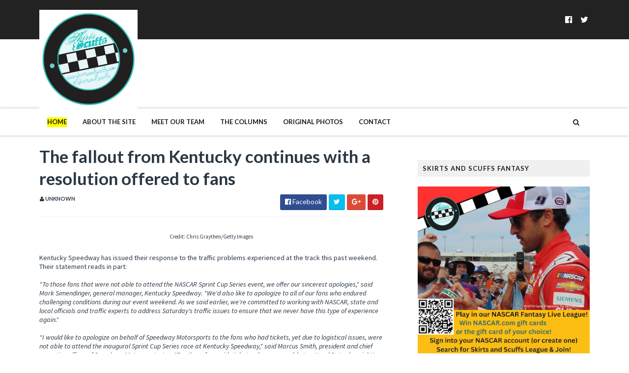

--- FILE ---
content_type: text/javascript; charset=UTF-8
request_url: http://www.skirtsandscuffs.com/feeds/posts/default/-/Kentucky%20Speedway?alt=json-in-script&max-results=3&callback=jQuery111009731068417635558_1768971372898&_=1768971372899
body_size: 21971
content:
// API callback
jQuery111009731068417635558_1768971372898({"version":"1.0","encoding":"UTF-8","feed":{"xmlns":"http://www.w3.org/2005/Atom","xmlns$openSearch":"http://a9.com/-/spec/opensearchrss/1.0/","xmlns$blogger":"http://schemas.google.com/blogger/2008","xmlns$georss":"http://www.georss.org/georss","xmlns$gd":"http://schemas.google.com/g/2005","xmlns$thr":"http://purl.org/syndication/thread/1.0","id":{"$t":"tag:blogger.com,1999:blog-3130712498537992168"},"updated":{"$t":"2026-01-09T10:49:23.736-05:00"},"category":[{"term":"Press Releases"},{"term":"Paula Thompson"},{"term":"Admin"},{"term":"Carol D'Agostino"},{"term":"Rebecca Kivak"},{"term":"Amanda Ebersole"},{"term":"NASCAR Fantasy Fusion"},{"term":"Kyle Busch"},{"term":"LJC"},{"term":"Fast Facts"},{"term":"TV Schedule"},{"term":"Travel Tips"},{"term":"Nationwide Series"},{"term":"Pole Report"},{"term":"Jimmie Johnson"},{"term":"Texas Motor Speedway"},{"term":"Kevin Harvick"},{"term":"Denny Hamlin"},{"term":"Beth Bence Reinke"},{"term":"Courtney Horn"},{"term":"Live Coverage"},{"term":"Brad Keselowski"},{"term":"NCWTS"},{"term":"NASCAR"},{"term":"Press Release"},{"term":"Pocono Raceway"},{"term":"Stacey Owens"},{"term":"2016 NASCAR season"},{"term":"Joey Logano"},{"term":"Tony Stewart"},{"term":"Charlotte  Motor Speedway"},{"term":"Daytona International Speedway"},{"term":"2017 NASCAR season"},{"term":"Dover International Speedway"},{"term":"Bristol Motor Speedway"},{"term":"Martinsville Speedway"},{"term":"Katy Lindamood"},{"term":"Talladega Superspeedway"},{"term":"Kansas Speedway"},{"term":"World of Outlaws"},{"term":"Sprint Cup"},{"term":"Richmond International Raceway"},{"term":"column"},{"term":"Camping World Truck Series"},{"term":"Right Sides Only"},{"term":"Matt Kenseth"},{"term":"Joe Gibbs Racing"},{"term":"Genevieve Cadorette"},{"term":"Martin Truex Jr."},{"term":"Michigan International Speedway"},{"term":"atlanta motor speedway"},{"term":"Kristen Schneider"},{"term":"New Hampshire Motor Speedway"},{"term":"Trackin' Trucks"},{"term":"Phoenix International Raceway"},{"term":"2015 NASCAR season"},{"term":"Jeff Gordon"},{"term":"five questions"},{"term":"Debbie Ross"},{"term":"Kyle Larson"},{"term":"Lacy Keyser"},{"term":"Dale Earnhardt Jr."},{"term":"2019 NASCAR season"},{"term":"roush fenway racing"},{"term":"Las Vegas Motor Speedway"},{"term":"Hendrick Motorsports"},{"term":"2018 NASCAR season"},{"term":"Faith on the Frontstretch"},{"term":"Kurt Busch"},{"term":"Carl Edwards"},{"term":"Daytona 500"},{"term":"Darlington Raceway"},{"term":"Chief 187"},{"term":"Why I Love Nascar"},{"term":"Dale Earnhardt Jr"},{"term":"Holly Machuga"},{"term":"Kasey Kahne"},{"term":"Summer Dreyer"},{"term":"Unique Hiram"},{"term":"Kentucky Speedway"},{"term":"News"},{"term":"Sprint Cars"},{"term":"Chase Elliott"},{"term":"Danica Patrick"},{"term":"NASCAR XFINITY Series"},{"term":"Lindi Bess"},{"term":"Ryan Newman"},{"term":"Caption this"},{"term":"Auto Club Speedway"},{"term":"5 Questions"},{"term":"Homestead Miami Speedway"},{"term":"Kristina LaFountain"},{"term":"Clint Bowyer"},{"term":"Richard Childress Racing"},{"term":"2020 NASCAR season"},{"term":"Austin Dillon"},{"term":"Stewart-Haas Racing"},{"term":"USAC"},{"term":"Watkins Glen International"},{"term":"Whitney Richards"},{"term":"Ryan Blaney"},{"term":"Iowa Speedway"},{"term":"NASCAR TV Schedule"},{"term":"The Chase"},{"term":"Rookie Stripe"},{"term":"2023 NASCAR Cup Series"},{"term":"Indianapolis Motor Speedway"},{"term":"Richmond Raceway"},{"term":"Caption This winner"},{"term":"Kyle Busch Motorsports"},{"term":"Recap"},{"term":"2022 NASCAR Cup Series"},{"term":"Logan Stewart"},{"term":"All-Star Race"},{"term":"2023 NASCAR Season"},{"term":"2024 NASCAR Season"},{"term":"NASCAR Camping World Truck Series"},{"term":"2021 NASCAR Cup Season"},{"term":"2024 NASCAR Cup Series"},{"term":"Mark Martin"},{"term":"Ro Cowan"},{"term":"Ricky Stenhouse Jr."},{"term":"Sonoma Raceway"},{"term":"race recap"},{"term":"NASCAR Hall of Fame"},{"term":"2022 NASCAR season"},{"term":"Michael Waltrip Racing"},{"term":"WIN series"},{"term":"2014 NASCAR"},{"term":"2025 NASCAR Season"},{"term":"Brian Vickers"},{"term":"IndyCar"},{"term":"Interviews"},{"term":"NASCAR Sprint Cup Series"},{"term":"Rosalie Thompson"},{"term":"Trevor Bayne"},{"term":"2021 NASCAR season"},{"term":"Coca-Cola 600"},{"term":"Chicagoland Speedway"},{"term":"Hendrick Garage"},{"term":"JR Motorsports"},{"term":"AJ Allmendinger"},{"term":"Erik Jones"},{"term":"NASCAR Craftsman Truck Series"},{"term":"NASCAR Sprint Cup"},{"term":"Team Penske"},{"term":"Daytona"},{"term":"MWR Weekly Wrap-Up"},{"term":"2015 Chase for the Sprint Cup"},{"term":"2025 NASCAR Cup Series"},{"term":"Donny Schatz"},{"term":"Gibbs Garage"},{"term":"Infineon Raceway"},{"term":"2011 NASCAR Chase"},{"term":"Greg Biffle"},{"term":"Lisa Reese"},{"term":"Nascar By the Numbers"},{"term":"Red Bull Racing"},{"term":"ASCS"},{"term":"Aric Almirola"},{"term":"F1"},{"term":"Kristin Weaver"},{"term":"Talladega"},{"term":"Elliott Sadler"},{"term":"In the Rearview Mirror"},{"term":"Chad Knaus"},{"term":"Jamie McMurray"},{"term":"GMS Racing"},{"term":"Jeff Burton"},{"term":"Matt Crafton"},{"term":"Penalties"},{"term":"XFINITY Series"},{"term":"Charlotte Bray"},{"term":"Chicagoland"},{"term":"Christopher Bell"},{"term":"Eldora Speedway"},{"term":"Opinion"},{"term":"Phoenix Raceway"},{"term":"Qualifying"},{"term":"Genesis Short"},{"term":"NASCAR Fantasy"},{"term":"Stephanie Stuart"},{"term":"David Ragan"},{"term":"In The Hunt"},{"term":"Joey Saldana"},{"term":"Juan Pablo Montoya"},{"term":"Justin Allgaier"},{"term":"Regan Smith"},{"term":"Tyler Reddick"},{"term":"chase"},{"term":"2013 Sprint Cup Season"},{"term":"Alex Bowman"},{"term":"Charlotte Motor Speedway"},{"term":"Johnny Sauter"},{"term":"NASCAR Next"},{"term":"Road America"},{"term":"ThorSport Racing"},{"term":"Turner Motorsports"},{"term":"William Byron"},{"term":"Darrell Wallace Jr."},{"term":"Nashville Superspeedway"},{"term":"Adam Stevens"},{"term":"Baby news"},{"term":"2016 Chase for the Sprint Cup"},{"term":"NASCAR Gander Outdoors Truck Series"},{"term":"NASCAR Gander RV \u0026 Outdoors Truck Series"},{"term":"Paul Menard"},{"term":"Under The Spotlight"},{"term":"2025 Craftsman Truck Series"},{"term":"Cole Pearn"},{"term":"Front Row Motorsports"},{"term":"John Hunter Nemechek"},{"term":"Monster Energy NASCAR Cup Series"},{"term":"NASCAR Nationwide Series"},{"term":"Richard Petty Motorsports"},{"term":"Steve Kinser"},{"term":"through the lens"},{"term":"2014 Chase for the Sprint Cup"},{"term":"RCR"},{"term":"Red Bull Rundown"},{"term":"Ross Chastain"},{"term":"Ty Dillon"},{"term":"2019 NASCAR playoffs"},{"term":"Dale Earnhardt Sr"},{"term":"Holly Strain"},{"term":"NASCAR In Heels"},{"term":"Penske Racing"},{"term":"Rodney Childers"},{"term":"Ron Hornaday"},{"term":"Speak Your Mind"},{"term":"Stewart Haas Racing"},{"term":"drivers to watch"},{"term":"2012 Chase"},{"term":"Amanda Vincent"},{"term":"Daniel Suarez"},{"term":"Furniture Row Racing"},{"term":"Michael McDowell"},{"term":"Nelson Piquet Jr."},{"term":"Sam Hornish Jr."},{"term":"2013 Chase"},{"term":"2014"},{"term":"Canadian Tire Motorsport Park"},{"term":"Chasing the Championship 2013"},{"term":"Jennifer Jo Cobb"},{"term":"Twitter"},{"term":"fantasy NASCAR"},{"term":"2023 NASCAR XFINITY Series"},{"term":"A.J. Allmendinger"},{"term":"Mid-Ohio Sports Car Course"},{"term":"Motter Motorsports"},{"term":"2022 NASCAR XFINITY Series"},{"term":"AMSOIL SPRINTS"},{"term":"Amy Branch"},{"term":"Budweiser Shootout"},{"term":"Candice Smith"},{"term":"Checkered Past"},{"term":"Gateway Motorsports Park"},{"term":"Motor Mouth"},{"term":"penske"},{"term":"2018 Live Coverage"},{"term":"2025 NASCAR XFINITY Series"},{"term":"Brickyard 400"},{"term":"Coke Zero 400"},{"term":"David Gravel"},{"term":"Jack Roush"},{"term":"James Buescher"},{"term":"Johanna Long"},{"term":"Marcos Ambrose"},{"term":"NASCAR Playoffs"},{"term":"Rick Hendrick"},{"term":"Skirts and Scuffs"},{"term":"Suspension"},{"term":"Travis Pastrana"},{"term":"World of Outlaws Sprint Cars"},{"term":"laweez"},{"term":"2011"},{"term":"2018 Playoffs"},{"term":"Auto Club 400"},{"term":"Bubba Wallace"},{"term":"Circuit of the Americas"},{"term":"Darrell Waltrip"},{"term":"Daryn Pittman"},{"term":"IZOD IndyCar"},{"term":"Lisa Nellis"},{"term":"Scoring"},{"term":"Tommy Baldwin Racing"},{"term":"photos"},{"term":"rain delay"},{"term":"2023 NASCAR Playoffs"},{"term":"AAA Texas 500"},{"term":"Amanda Bradeen"},{"term":"Bryan Clauson"},{"term":"Dale Earnhardt"},{"term":"Deuces wild"},{"term":"Las Vegas"},{"term":"Monster Mile"},{"term":"Paul Wolfe"},{"term":"Phoenix"},{"term":"RAB Racing"},{"term":"Roush Fenway Rewind"},{"term":"Smoke Signals"},{"term":"Stacie Ball"},{"term":"Talkin' Trucks"},{"term":"2024 XFINITY Series"},{"term":"Brett Moffitt"},{"term":"Chase Briscoe"},{"term":"Dash 4 Cash"},{"term":"Drive for Diversity"},{"term":"ISM Raceway"},{"term":"Janine Cloud"},{"term":"Jessica Tow"},{"term":"KHI"},{"term":"Most Popular Driver"},{"term":"Sammy Swindell"},{"term":"Sherry Pollex"},{"term":"Steve LeTarte"},{"term":"Todd Bodine"},{"term":"2019 live race coverage"},{"term":"2022 NASCAR Cup Series Playoffs"},{"term":"Austin Cindric"},{"term":"Champion's Week"},{"term":"Chris Buescher"},{"term":"Cole Custer"},{"term":"Driver Profiles"},{"term":"Jeb Burton"},{"term":"Jen Preston"},{"term":"Kenny Wallace"},{"term":"Michael Waltrip"},{"term":"Red Horse Racing"},{"term":"Richmond"},{"term":"Ryan Truex"},{"term":"The Dirt Track in Las Vegas"},{"term":"Tony Stewart Racing"},{"term":"Wood Brothers Racing"},{"term":"World Wide Technology Raceway at Gateway"},{"term":"2012 championship predictions"},{"term":"Genette Wood"},{"term":"Greg Ives"},{"term":"Indy 500"},{"term":"Jason Ratcliff"},{"term":"Kraig Kinser"},{"term":"Michael Annett"},{"term":"NASCAR Cup Series"},{"term":"Preview"},{"term":"Race Fan's Book Shelf"},{"term":"Richard Childress"},{"term":"Stephanie Stuart-Landrey"},{"term":"Testing"},{"term":"Tim Kaeding"},{"term":"Todd Gordon"},{"term":"Toyota"},{"term":"UNOH Dirtcar Nationals"},{"term":"arca"},{"term":"2021 Camping World Truck Series"},{"term":"2021 NASCAR Cup Playoffs"},{"term":"2021 Xfinity Series"},{"term":"2024 NASCAR Craftsman Truck Series"},{"term":"5 Things"},{"term":"Back Seat Driver"},{"term":"Ben Rhodes"},{"term":"Bobby Labonte"},{"term":"Cathy Brown"},{"term":"Cool Down Laps"},{"term":"Dan Wheldon"},{"term":"Fontana"},{"term":"Guest Post"},{"term":"Kaulig Racing"},{"term":"Martin Truex Jr"},{"term":"Matt DiBenedetto"},{"term":"Noah Gragson"},{"term":"Parker Kligerman"},{"term":"Perris Auto Speedway"},{"term":"Press Release."},{"term":"Rockingham Speedway"},{"term":"Roger Penske"},{"term":"Rookie of the Year"},{"term":"Steve Byrnes"},{"term":"Sylvania 300"},{"term":"Verizon IndyCar Series"},{"term":"Volusia Speedway"},{"term":"travel ideas"},{"term":"2014 Chase"},{"term":"2014 NASCAR Hall of Fame"},{"term":"2022 live coverage"},{"term":"2024 Live Coverage"},{"term":"2024 NASCAR Cup Playoffs"},{"term":"Aaron's 499"},{"term":"Alan Kulwicki"},{"term":"All-Star Week"},{"term":"Austin Hill"},{"term":"Bojangles Southern 500"},{"term":"Brian France"},{"term":"Brian Scott"},{"term":"Casey Mears"},{"term":"Caution Clock Chaos"},{"term":"Chip Ganassi Racing"},{"term":"Craig Dollansky"},{"term":"Daniel Hemric"},{"term":"Dave Blaney"},{"term":"Duck Commander 500"},{"term":"ESPN"},{"term":"Ford"},{"term":"Grant Enfinger"},{"term":"Hattori Racing"},{"term":"JGR"},{"term":"Jennifer Eblin"},{"term":"Joe Gibbs"},{"term":"Josh Berry"},{"term":"Rick Ware Racing"},{"term":"Stewart Friesen"},{"term":"Stewart-Haas"},{"term":"Trackhouse Racing"},{"term":"Tracy Hines"},{"term":"bios"},{"term":"2011 Predictions"},{"term":"2020 NASCAR Cup Series Playoffs"},{"term":"2023 live coverage"},{"term":"2025 NASCAR Playoffs"},{"term":"Alli Owens"},{"term":"Bill Elliott"},{"term":"Blake Koch"},{"term":"Brianne Clemons"},{"term":"Corey Heim"},{"term":"Davey Allison"},{"term":"Ford Racing"},{"term":"Gateway International Raceway"},{"term":"Jac Haudenschild"},{"term":"Jason Leffler"},{"term":"Kiara Boal"},{"term":"Kyle Petty"},{"term":"Landon Cassill"},{"term":"Miguel Paludo"},{"term":"Miss Sprint Cup"},{"term":"Motor Racing Outreach"},{"term":"Prelude to the Dream"},{"term":"Road Course"},{"term":"Roush Rewind"},{"term":"Ryan Preece"},{"term":"Scott Speed"},{"term":"Spire Motorsports"},{"term":"Sprint All-Star Race"},{"term":"Thunderbowl Raceway"},{"term":"Timothy Peters"},{"term":"Tucson International Raceway"},{"term":"Wendell Scott"},{"term":"Women in NASCAR"},{"term":"john wes townley"},{"term":"wendy venturini"},{"term":"2014 Coca Cola 600"},{"term":"23XI Racing"},{"term":"Amber Klima"},{"term":"Beyond the Byline"},{"term":"Chandler Smith"},{"term":"Coca Cola 600"},{"term":"Cole Whitt"},{"term":"Contest"},{"term":"Dover Spring 2014"},{"term":"Fines"},{"term":"Hall of Fame"},{"term":"Janelle Jalbert"},{"term":"Joe Gibbs Review"},{"term":"Jr Motorsports is Fired Up"},{"term":"Love Story"},{"term":"Media Tour"},{"term":"National Midgets"},{"term":"Paul McMahan"},{"term":"Phoenix Racing"},{"term":"RPM"},{"term":"Race Results"},{"term":"Race to the Chase"},{"term":"Richard Petty"},{"term":"Salina Highbanks"},{"term":"Shane  van Gisbergen"},{"term":"Stockton 99 Dirt Track"},{"term":"Teardown Tuesday"},{"term":"Tricon Garage"},{"term":"Ty Majeski"},{"term":"pit crews"},{"term":"2012"},{"term":"2013"},{"term":"2016 NASCAR Hall of Fame"},{"term":"Antioch Speedway"},{"term":"Appeals"},{"term":"Brad Sweet"},{"term":"Breaking News"},{"term":"Brendan Gaughan"},{"term":"Chevrolet"},{"term":"Circuit Gilles Villeneuve"},{"term":"Dario Franchitti"},{"term":"David Reutimann"},{"term":"David Stremme"},{"term":"Daytona testing"},{"term":"Earnhardt Ganassi Racing"},{"term":"Fan Spotlight"},{"term":"Fan Vote"},{"term":"Front Row Report"},{"term":"Geico 500"},{"term":"Goodyear"},{"term":"JTG Daugherty"},{"term":"Josh Wise"},{"term":"Justin Haley"},{"term":"Kevin Ward Jr."},{"term":"Kings Speedway"},{"term":"Kokomo Grand Prix"},{"term":"Lewis Hamilton"},{"term":"MWR"},{"term":"Merced Speedway"},{"term":"Monster Energy NASCAR Cup Series Playoffs"},{"term":"NASCAR ON FOX"},{"term":"Niece Motorsports"},{"term":"Paducah International Raceway"},{"term":"Preseason Thunder"},{"term":"Samantha Busch"},{"term":"Sheldon Creed"},{"term":"Silly Season"},{"term":"Sprint Media Tour"},{"term":"Stewart-Haas Racing Review"},{"term":"Teleconference"},{"term":"The Sprint Unlimited at Daytona"},{"term":"This Week in NASCAR"},{"term":"Tony Stewart."},{"term":"Ty Gibbs"},{"term":"Victory Junction Gang Camp"},{"term":"Will Power"},{"term":"Zane Smith"},{"term":"giveaway"},{"term":"lucas oil raceway"},{"term":"repave"},{"term":"rules package"},{"term":"2015 NASCAR Hall of Fame"},{"term":"2016 Chase"},{"term":"2017 Live Coverage"},{"term":"2017 NASCAR Hall of Fame"},{"term":"2018 NASCAR Hall of Fame"},{"term":"Alex Tagliani"},{"term":"Auto Club 500"},{"term":"Better Half Dash"},{"term":"Bill Rose"},{"term":"Cale Yarborough"},{"term":"Calistoga Speedway"},{"term":"Chad Kemenah"},{"term":"Charlotte"},{"term":"Chevy Racing"},{"term":"Chicago Street Race"},{"term":"El Paso Speedway Park"},{"term":"Eliminator Round"},{"term":"Greg Zipadelli"},{"term":"J.J. Yeley"},{"term":"Jeffrey Earnhardt"},{"term":"Joey Coulter"},{"term":"Justin Lofton"},{"term":"Justin Marks"},{"term":"Lionel NASCAR Collectables"},{"term":"Logan Kureczka"},{"term":"Martinsville hot dog"},{"term":"Michael Jordan"},{"term":"Mini Gold Cup"},{"term":"NMPA"},{"term":"O'Reilly Auto Parts 500"},{"term":"Pennsylvania 400"},{"term":"Pocono Mountains 125"},{"term":"Reed Sorenson"},{"term":"Rusty Wallace"},{"term":"Sprint Car Hall of Fame"},{"term":"TV appearance"},{"term":"Todd Gilliland"},{"term":"Tracy Hines Racing"},{"term":"Travis Kvapil"},{"term":"Turner Scott Motorsports"},{"term":"U.S. Grand Prix"},{"term":"pit crew"},{"term":"pit road"},{"term":"2014 Championship Picks"},{"term":"2015"},{"term":"2019 Xfinity Series"},{"term":"2022 Camping World Truck Series Playoffs"},{"term":"2024 NASCAR Playoffs"},{"term":"2024 NASCAR XFINITY Series"},{"term":"ARCA Racing Series"},{"term":"Bank of America 500"},{"term":"Bristol dirt race"},{"term":"Bubba Raceway Park"},{"term":"Budweiser Duels"},{"term":"Carlie Nichols"},{"term":"Carson Hocevar"},{"term":"Chad Johnston"},{"term":"Championship 4"},{"term":"Chase for the Sprint Cup"},{"term":"Cocopah Speedway"},{"term":"Contender Round"},{"term":"Coors Light Pole"},{"term":"Copper on Dirt"},{"term":"Corey LaJoie"},{"term":"Darian Grubb"},{"term":"David Pearson"},{"term":"Double Duty"},{"term":"Duck Dynasty"},{"term":"Eastern Ignite Midgets"},{"term":"Five Question"},{"term":"Folds of Honor Quik Trip 500"},{"term":"Gina Kelshaw"},{"term":"Hailie Deegan"},{"term":"Halmar Friesen Racing"},{"term":"Helio Castroneves"},{"term":"Hollywood Casino 400"},{"term":"Homestead"},{"term":"Humor"},{"term":"JD Gibbs"},{"term":"James Hinchcliffe"},{"term":"Joe Denette Motorsports"},{"term":"Justin Wilson"},{"term":"Kevin Swindell"},{"term":"Knoxville Raceway"},{"term":"Lucas Oil Indianapolis Raceway Park"},{"term":"Max Papis"},{"term":"Midgets"},{"term":"Mike Wheeler"},{"term":"Montreal"},{"term":"Nemco Motorsports"},{"term":"New Smyrna"},{"term":"Nick Terry"},{"term":"O'Reilly Auto Parts 300"},{"term":"Patti Rodisch"},{"term":"Pitbull"},{"term":"Points"},{"term":"Quaker State 400"},{"term":"Retirement"},{"term":"Rev Racing"},{"term":"Richie Evans"},{"term":"Roval"},{"term":"Rusty Wallace Racing"},{"term":"STP 400"},{"term":"Sebastian Vettel"},{"term":"Silly Season Report"},{"term":"Silver Dollar Speedway"},{"term":"Sonoma"},{"term":"Southern 500"},{"term":"Southwest Sprint Car Series"},{"term":"Sponsorship"},{"term":"Steve Wallace"},{"term":"Swan Racing"},{"term":"Tony Gibson"},{"term":"Toyota\/Save Mart 350"},{"term":"United States Grand Prix"},{"term":"Western Midgets"},{"term":"White House"},{"term":"cota"},{"term":"pit stop"},{"term":"playoffs"},{"term":"road courses"},{"term":"safety"},{"term":"update"},{"term":"2012 Sprint Cup Champion"},{"term":"2014 Indianapolis 500"},{"term":"2014 schedules"},{"term":"2021 Live Coverage"},{"term":"Amanda Speed"},{"term":"Andy Lally"},{"term":"Bill France Jr."},{"term":"Brian Brown"},{"term":"Bruton Smith"},{"term":"Bryson's F.U.E.L"},{"term":"CRA Sprint Cars"},{"term":"Charity Event"},{"term":"Chase to the Cup"},{"term":"Chili Bowl Nationals"},{"term":"Chris Buesher"},{"term":"Chris Gabehart"},{"term":"Cody Darrah"},{"term":"Coke Zero Sugar 400"},{"term":"Dakoda Armstrong"},{"term":"Dale Jarrett"},{"term":"Danica's Dozen"},{"term":"Danny Lasoski"},{"term":"Dave Rogers"},{"term":"DeLana Harvick"},{"term":"Denny Hamlin Foundation"},{"term":"Dirt track racing"},{"term":"Eddie Gossage"},{"term":"Eddie Gossage Jr"},{"term":"Espys"},{"term":"Fireball Roberts"},{"term":"Food City 500"},{"term":"Gen-6 car"},{"term":"Germain Racing"},{"term":"Go Green Racing"},{"term":"Grand Am Rolex Series"},{"term":"Harrison Burton"},{"term":"Indy Shorts"},{"term":"Infineon Raceway interview"},{"term":"Irwin Tools Night Race"},{"term":"Japanese Grand Prix"},{"term":"Jason Johnson"},{"term":"Jason White"},{"term":"Jenny Sigelko"},{"term":"Kaitlyn Kochanski"},{"term":"Katelyn Kinnett"},{"term":"Kerry Madsen"},{"term":"Kevin Conway"},{"term":"Kim Coon"},{"term":"Kimi Raikkonen"},{"term":"Lauren Shaw"},{"term":"Levi Jones"},{"term":"Low Downforce"},{"term":"MRN"},{"term":"Martinsville"},{"term":"Media"},{"term":"Media Day"},{"term":"Melissa Bleier"},{"term":"Memorial Day"},{"term":"Midwest Ignites Midgets"},{"term":"Mike Bugarewicz"},{"term":"Mike Wallace"},{"term":"Military"},{"term":"Milwaukee Mile"},{"term":"Mudsummer Classic"},{"term":"NASCAR Unites"},{"term":"NRA 500"},{"term":"National Dirt Midget"},{"term":"North Wilkesboro Speedway"},{"term":"ORP"},{"term":"Patricia Driscoll"},{"term":"Pit Crew Challenge"},{"term":"Powri Midgets"},{"term":"ROTY"},{"term":"Ricky Carmichael"},{"term":"Rico Abreu"},{"term":"Robby Gordon"},{"term":"Robin Pemberton"},{"term":"Ryan Hunter-Reay"},{"term":"Ryan Reed"},{"term":"SPEED"},{"term":"STP 500"},{"term":"Shane Stewart"},{"term":"SoCal Showdown"},{"term":"Speedway Childrens Charities"},{"term":"Speedweeks"},{"term":"Spencer Gallagher"},{"term":"Sprint Unlimited"},{"term":"Starting Lineup"},{"term":"The Great American Race"},{"term":"Tim Andrews"},{"term":"Timmy Hill"},{"term":"Tri-State Speedway"},{"term":"Tulare"},{"term":"Watkins Glen"},{"term":"probation"},{"term":"18th Annual Women's Charity Golf Tournament"},{"term":"2013 Camping World Truck Series Schedule"},{"term":"2013 championship predictions"},{"term":"2018 Xfinity Series Championship"},{"term":"2021 NASCAR XFinity Series"},{"term":"2025 Cup Series Playoffs"},{"term":"2025 Live Coverage"},{"term":"AAA 400"},{"term":"Ace Speedway"},{"term":"Advocare 500"},{"term":"Alan Gustafson"},{"term":"Amber Arnold"},{"term":"Andretti Autosport"},{"term":"Around the Circuit"},{"term":"BK Racing"},{"term":"Ben Kennedy"},{"term":"Big Bill France"},{"term":"Billy Ballew Motorsports"},{"term":"Bobby Allison"},{"term":"Bobby East"},{"term":"Book Review"},{"term":"Boris Said"},{"term":"Brad Keselowski Racing"},{"term":"Brazilian Grand Prix"},{"term":"Brennan Poole"},{"term":"Brickyard"},{"term":"COVID-19"},{"term":"Caitlin Shaw"},{"term":"Canandaigua Motorsports Park"},{"term":"Chase Coverage"},{"term":"Chevrolet Silverado 250"},{"term":"Chief 187™"},{"term":"Chip Ganassi"},{"term":"Chip Ganassi Racing with Felix Sabates"},{"term":"Cliff Daniels"},{"term":"Cook Out 400"},{"term":"Crown Royal"},{"term":"DGR-Crosley Racing"},{"term":"Daily Debris"},{"term":"Dale Inman"},{"term":"Dale Jr."},{"term":"Darlington"},{"term":"Daytona Road-Course"},{"term":"Dover Motor Speedway"},{"term":"Dr. Jerry Punch"},{"term":"Dr. Joseph Mattioli"},{"term":"Easter"},{"term":"Entertainment"},{"term":"Father's Day"},{"term":"Federated Auto Parts 400"},{"term":"Fred Rahmer"},{"term":"Glen Wood"},{"term":"GoBowling.com 400"},{"term":"Graham Rahal"},{"term":"Gray Gaulding"},{"term":"Gulf South Region"},{"term":"In a Man's World"},{"term":"Indian Grand Prix"},{"term":"Indianapolis Motor Speedway Road Course"},{"term":"Indoor Midgets"},{"term":"Inside  NASCAR"},{"term":"Irish Hills"},{"term":"JRM"},{"term":"Jack Dover"},{"term":"Jack Ingram"},{"term":"Jason Sides"},{"term":"Jeremy Bullins"},{"term":"Jeremy Clements"},{"term":"Jeremy Mayfield"},{"term":"Jordan Anderson Racing"},{"term":"K\u0026N Pro Series East"},{"term":"Karel Zubris"},{"term":"Kaz Grala"},{"term":"Keelan Harvick"},{"term":"Ken Schrader"},{"term":"Ken Squier"},{"term":"Kevin Ward Jr"},{"term":"Krissie Newman"},{"term":"Larry McReynolds"},{"term":"Lawrenceburg Speedway"},{"term":"Layne Riggs"},{"term":"Legend of Hallowdega"},{"term":"Leilani Munter"},{"term":"Magic Mile"},{"term":"Matt Tifft"},{"term":"Maurice Petty"},{"term":"Michelle Hauser"},{"term":"Mike Helton"},{"term":"Milka Duno"},{"term":"Molly Horn"},{"term":"NAPA"},{"term":"NASCAR Camping World Truck Series 2016"},{"term":"NASCAR Day"},{"term":"NASCAR Fantasy Live"},{"term":"NASCAR Foundation"},{"term":"NASCAR Sprint Cup Awards"},{"term":"NASCAR history"},{"term":"National Sprint Car Hall of Fame"},{"term":"North Carolina Education Lottery 200"},{"term":"O'Reilly Auto Parts Challenge"},{"term":"PRN"},{"term":"Patrick Carpentier"},{"term":"Paulie Harraka"},{"term":"Pocono"},{"term":"President Barack Obama"},{"term":"Quicken Loans 400"},{"term":"RFK Racing"},{"term":"Ray Evernham"},{"term":"Restrictor Plate Racing"},{"term":"Ricky Rudd"},{"term":"Riding Shotgun"},{"term":"SAFER barrier"},{"term":"SHR Review"},{"term":"Sam Bass"},{"term":"Sam Hafertepe Jr"},{"term":"Sam's Town 300"},{"term":"Sammy Swindell."},{"term":"Samsung Mobile 500"},{"term":"Shane Hmiel"},{"term":"Shawna Robinson"},{"term":"Silver Crown"},{"term":"Sprint Cup Series"},{"term":"Squier-Hall Award"},{"term":"Staff"},{"term":"Terry Labonte"},{"term":"The Brickyard 400"},{"term":"Tim Flock"},{"term":"Tommy Baldwin Jr."},{"term":"Tribute"},{"term":"VLog"},{"term":"Western Dirt Midgets"},{"term":"Western Ignite Midget Series"},{"term":"WinStar World Casino 350"},{"term":"WinStar World Casino 400"},{"term":"Winter Dirt Games IV"},{"term":"YellaWood 500"},{"term":"crew chief"},{"term":"drug policy"},{"term":"letter from the editor"},{"term":"rule violations"},{"term":"teamwork"},{"term":"the Brickyard"},{"term":"tires"},{"term":"wreck"},{"term":"#diecastduckhunt"},{"term":"1000Bulbs.com 500"},{"term":"2012 NASCAR"},{"term":"2013 Sprint Cup Schedule"},{"term":"2014 Nationwide Series Champion"},{"term":"2015 championship picks"},{"term":"2016 Sprint Cup champion"},{"term":"2017 Playoffs"},{"term":"2019 Xfinity Series Playoffs"},{"term":"2021 NASCAR Hall of Fame"},{"term":"2023"},{"term":"23Xl Racing"},{"term":"24 car"},{"term":"2nd Chance Motorsports"},{"term":"5 Hour Energy 500"},{"term":"5-Hour ENERGY"},{"term":"AAA500"},{"term":"AAATexas500"},{"term":"AMP Energy"},{"term":"Abu Dhabi"},{"term":"Accessible Racing"},{"term":"Adam Petty"},{"term":"Air Titan"},{"term":"Alon Day"},{"term":"Arizona Speedway"},{"term":"Ashley Allgaier"},{"term":"Axalta"},{"term":"Bass Pro Shops"},{"term":"Benny Gordon"},{"term":"Benny Parsons"},{"term":"Big Hoss"},{"term":"Brad Keslowski"},{"term":"Brandon Igdalsky"},{"term":"Brandon Jones"},{"term":"Buck Baker"},{"term":"Buddy Baker"},{"term":"Budweiser Speedweeks"},{"term":"Cale Gale"},{"term":"Chad Boat"},{"term":"Challenger Round"},{"term":"Charlie Dean Leffler"},{"term":"Chico"},{"term":"Christian Eckes"},{"term":"Contender 12"},{"term":"Cotton Owens"},{"term":"Dave Darland"},{"term":"Dave Moody"},{"term":"David Gilliland"},{"term":"Devil's Bowl Speedway"},{"term":"Dirt Racing News"},{"term":"Drew Blickensderfer"},{"term":"Drive for the Cover"},{"term":"Driver of the Year"},{"term":"Dylan Kwasniewski"},{"term":"Eagle Motorsports Rock 'N Roll 50 Press Release"},{"term":"Ed Carpenter"},{"term":"Ed Carpenter Racing"},{"term":"Elko Speedway"},{"term":"Eric McClure"},{"term":"Facebook"},{"term":"Farmers Insurance"},{"term":"FedEx 400"},{"term":"Ford Ecoboost 400"},{"term":"Ford Performance"},{"term":"Fox Sports"},{"term":"Fr8 208"},{"term":"Gatorade Duels"},{"term":"German Quiroga"},{"term":"Global RallyCross"},{"term":"Go Bowling 400"},{"term":"Grand Prix of Houston"},{"term":"Great Clips"},{"term":"Greg Hodnett"},{"term":"History"},{"term":"Home Depot"},{"term":"Hot Laps"},{"term":"I-69 Speedway"},{"term":"I-80 Speedway"},{"term":"InLine Promotions"},{"term":"Indianapolis 500"},{"term":"Indira Newell"},{"term":"Injuries"},{"term":"Intro songs"},{"term":"Italian Grand Prix"},{"term":"JJ Yeley"},{"term":"JJCR"},{"term":"Jacquelyn Butler"},{"term":"Jade Gurss"},{"term":"Jail and Bail"},{"term":"Janet Guthrie"},{"term":"Jay Pennell"},{"term":"Jenson Button"},{"term":"Jim Hunter"},{"term":"Joe Nemechek"},{"term":"Joe Weatherly"},{"term":"Joey Gase"},{"term":"Joey Loagno"},{"term":"John King"},{"term":"Joie Chitwood"},{"term":"Jordan Anderson"},{"term":"Jordan Fish"},{"term":"Josef Newgarden"},{"term":"Journalism"},{"term":"Justin Alexander"},{"term":"Kaitlyn Vincie"},{"term":"Kansas"},{"term":"Kelly Bires"},{"term":"Kerry Earnhardt"},{"term":"Kevin Gobrecht Rookie of the Year."},{"term":"Kobalt 400"},{"term":"Kyle Busch Foundation"},{"term":"Kyle Larson."},{"term":"Lindy Hornday"},{"term":"Lionel"},{"term":"Lionel Racing"},{"term":"Los Angeles Coliseum"},{"term":"Lucas Wolfe"},{"term":"ML Motorsports"},{"term":"Manufacturer's Championshop"},{"term":"Mary Lou Hamlin"},{"term":"Maryeve Dufualt"},{"term":"Matt Clevenger Memorial"},{"term":"Matt Kesneth"},{"term":"Max Gresham"},{"term":"McAnally-Hilgemann Racing"},{"term":"Melanie Self"},{"term":"Midwest Region"},{"term":"Mike Affarano"},{"term":"Mike Bliss"},{"term":"Mike Curb"},{"term":"Mike Lepp"},{"term":"Mobil 1"},{"term":"Monaco Grand Prix"},{"term":"Monica Palumbo"},{"term":"Morgan Shepherd"},{"term":"Mother's Day"},{"term":"My Bariatric Solutions 300"},{"term":"NASCAR Illustrated"},{"term":"NASCAR K\u0026N Pro Series West"},{"term":"NASCAR Whelen"},{"term":"NASCAR haulers"},{"term":"NASCAR off-season"},{"term":"NASCAR teams"},{"term":"NBC."},{"term":"Natalie Sather"},{"term":"Ned Jarrett"},{"term":"New England 200"},{"term":"NextEra Energy 250"},{"term":"Nick Sanchez"},{"term":"Nicole Briscoe"},{"term":"Norm Benning"},{"term":"Old Pueblo Classic"},{"term":"Opening Ceremonies"},{"term":"Overton's 400"},{"term":"Paige Duke"},{"term":"Pastrana-Waltrip Racing"},{"term":"Performance Racing Network"},{"term":"Pit Stops for Poverty"},{"term":"Plymouth Speedway"},{"term":"Prayer"},{"term":"Press Relases"},{"term":"Pure Michigan 400"},{"term":"Race Hub"},{"term":"Racing Toward a Cause"},{"term":"Rajah Caruth"},{"term":"Rattlesnake Hill"},{"term":"Ray Wright"},{"term":"Rex White"},{"term":"Richmond International"},{"term":"Rick Russell"},{"term":"Rinnai 250"},{"term":"Road to Recovery"},{"term":"Rolex 24 Hours"},{"term":"Ron Fellows"},{"term":"Rule changes"},{"term":"Rumble Series"},{"term":"Ryan Briscoe"},{"term":"Ryan Gifford"},{"term":"Ryan Sieg"},{"term":"SR2 Motorsports"},{"term":"SS Green Light Racing"},{"term":"Sammy Smith"},{"term":"Sara Christian"},{"term":"Scott Dixon"},{"term":"Shane Golobic"},{"term":"Shane van Gisbergen"},{"term":"Sharon King"},{"term":"Simona de Silvestro"},{"term":"SiriusXM Speedway"},{"term":"Skirts and Scuffs exclusive"},{"term":"Special Publications"},{"term":"Speedway Motors Warrior Region"},{"term":"Speedweeks 2014"},{"term":"Speedweeks 2015"},{"term":"Sporting News"},{"term":"Springfield Raceway"},{"term":"Sprint All-Star Showdown"},{"term":"Sprint Car"},{"term":"Sprint Cup Qualifying"},{"term":"Sprint Showdown"},{"term":"Sprint Summer Showdown"},{"term":"Stephen Siller"},{"term":"Steve Kinser Racing"},{"term":"Steve O'Donnell"},{"term":"Striping Technology 350"},{"term":"Substance Abuse Policy"},{"term":"Sunoco"},{"term":"TNT"},{"term":"TRAXXAS Silver Crown"},{"term":"TRG Motorsports"},{"term":"TV Coverage"},{"term":"Taylor Ferns"},{"term":"The Chili Bowl Nationals"},{"term":"The Dale Trail"},{"term":"Throwback"},{"term":"Today Show"},{"term":"Todd Peck"},{"term":"Tony Kanaan"},{"term":"Toyota Owners 400"},{"term":"Toyota Racing Development"},{"term":"Traxxas 600 Sprints"},{"term":"Trey Starks Racing"},{"term":"Tweet Crew"},{"term":"Ty Norris"},{"term":"UNOH Battle at the Beach"},{"term":"USAC Benevolent Foundation"},{"term":"United Rentals 250"},{"term":"Valley Speedway"},{"term":"West Coast Sprint Car Series"},{"term":"What to Read?"},{"term":"Wild West Texas Shootout"},{"term":"Women Racers"},{"term":"World of Outlaws Late Models"},{"term":"World of Outlaws Sprint Cars.Press Release"},{"term":"XFINITY"},{"term":"Xfinity Files"},{"term":"car chief"},{"term":"checkered flag"},{"term":"crash"},{"term":"drafting"},{"term":"fan analysis"},{"term":"fans"},{"term":"friendship"},{"term":"fuel mileage racing"},{"term":"gasman"},{"term":"grandfather clock"},{"term":"iRacing"},{"term":"joy"},{"term":"kelley earnhardt"},{"term":"pit road fire"},{"term":"post race inspection"},{"term":"rain tires"},{"term":"road rage"},{"term":"social media"},{"term":"spoiler"},{"term":"steve addington"},{"term":"strategy"},{"term":"the Big One"},{"term":"tornado relief"},{"term":"#24Ever"},{"term":"#BringYellowBack"},{"term":"#Motorama"},{"term":"#SmokeWillRise"},{"term":"#TheSideshow"},{"term":"100 percent rule"},{"term":"1964 NASCAR Grand National Series"},{"term":"2006 Chase for the NEXTEL Cup"},{"term":"2012 Drivers Championship"},{"term":"2013 Miss Sprint Cup"},{"term":"2013 Predictions"},{"term":"2013 Sprint Cup Champion"},{"term":"2013 World of Outlaws Schedule"},{"term":"2015 schedule"},{"term":"2016"},{"term":"2016 Xfinity Chase"},{"term":"2019 NASCAR Hall of Fame"},{"term":"2020 NASCAR All-Star Race"},{"term":"2020 NASCAR Cup Series Championship"},{"term":"2020 NASCAR Hall of Fame"},{"term":"2021 Camping World Truck Series Playoffs"},{"term":"2022 ARCA Menards Series"},{"term":"2022 Busch Light Clash at the Coliseum"},{"term":"2022 NASCAR Cup Series Championship race"},{"term":"2023 Championship Race"},{"term":"2024"},{"term":"2024 Championship Race"},{"term":"2025 Cup Championship race"},{"term":"2025 NASCAR Craftsman Truck Series"},{"term":"2025 NASCAR broadcast schedule"},{"term":"34 Speedway"},{"term":"4Ever"},{"term":"700th start"},{"term":"88 Crew."},{"term":"AAA Drive for Autism"},{"term":"AJ Foyt"},{"term":"ALSCO Uniforms 300"},{"term":"AMR"},{"term":"ARCA Menards Series"},{"term":"ASCOC"},{"term":"Aaron Reutzel"},{"term":"Active Pest Control 200"},{"term":"Adoption"},{"term":"Aerodynamics"},{"term":"Affarano Motorsports"},{"term":"Ag-Pro 300"},{"term":"Alabama 500"},{"term":"Alex Kennedy"},{"term":"Alex Palou"},{"term":"Alexander Rossi"},{"term":"Alexis Lera"},{"term":"Ali Kern"},{"term":"Ally 400"},{"term":"Alpha Energy Solutions 250"},{"term":"Altanta Motor Speedway"},{"term":"Alyssa Milano"},{"term":"Amanda Gambacorto"},{"term":"Amanda Pernitza"},{"term":"Amber Cope"},{"term":"American Bank of Oklahoma Sooner Region"},{"term":"American Medical Response"},{"term":"Amigos"},{"term":"Amy Branch. bios"},{"term":"Amy Reimann"},{"term":"Andy Hillenburg"},{"term":"Angela Cope"},{"term":"Angela Ruch"},{"term":"Anticipation"},{"term":"Armando Perez"},{"term":"Arrow McLaren"},{"term":"Arthritis Foundation"},{"term":"Artie Kempler"},{"term":"Ashley Busch"},{"term":"Ashley Force Hood"},{"term":"Atlanta Motor Speedway Kevin Harvick"},{"term":"Austen Wheatley"},{"term":"Autism Speaks"},{"term":"Autodrome Drummond"},{"term":"Autódromo Hermanos Rodriguez"},{"term":"Autódromo Hermanos Rodríguez"},{"term":"B. J. McLeod"},{"term":"Bakersfield"},{"term":"Bakersfield Speedway"},{"term":"Bard Keselowski"},{"term":"Bariatric Solutions 300"},{"term":"Battle at the Beach"},{"term":"Battleground Speedway"},{"term":"Bayley Currey"},{"term":"Beaver Dam Raceway"},{"term":"Berry Lowman"},{"term":"Betty Jane France Humanitarian Award"},{"term":"Beyond The Grandstands"},{"term":"Biagi-DenBeste Racing"},{"term":"Big Al Kids and Motorsports Foundation"},{"term":"Big Block Modifieds"},{"term":"Bill Martel Racing"},{"term":"Billy Mauldin"},{"term":"Billy Scott"},{"term":"Blake Feese"},{"term":"Blue Bunny Helmet of Hope"},{"term":"Bob Jenkins"},{"term":"Bob Keselowski"},{"term":"Bob Osborne"},{"term":"Bobby Isaac"},{"term":"Bobby Santos"},{"term":"Bommarito Automative Group"},{"term":"Boot Hill Showdown"},{"term":"Boot Hill Showdown."},{"term":"Boston Marathon Bombing"},{"term":"Boston Relief Fund"},{"term":"Brad Loyet"},{"term":"Brady Bacon"},{"term":"Brandon Brown"},{"term":"Brandon Davis"},{"term":"Brandon McReynolds"},{"term":"Brandonbilt Motorsports"},{"term":"Brandy  Valentine"},{"term":"Braun Racing"},{"term":"Bred Keselowski"},{"term":"Brennan Newberry"},{"term":"Brian Barnhart"},{"term":"Brian Keselowski"},{"term":"Brian Pattie"},{"term":"Bridgeport Speedway"},{"term":"Bristol"},{"term":"Bronson Maeschen"},{"term":"Brooke Tatnell"},{"term":"Buck Baker School of Racing"},{"term":"Buckle Up South Carolina 200"},{"term":"Buffalo Wild Wings"},{"term":"Busch"},{"term":"Busch Brothers"},{"term":"Busch Clash"},{"term":"Busch Light Clash at the Coliseum"},{"term":"Busch Light Pole Award"},{"term":"Buschy McBusch Race 400"},{"term":"CJB Motorsports"},{"term":"CJMC"},{"term":"CR7 Motorsports"},{"term":"Cale Conley"},{"term":"Cameron Hayley"},{"term":"Can-Am Duels"},{"term":"Canada"},{"term":"Canadigua"},{"term":"Canyon Speedway Park"},{"term":"Cap Henry"},{"term":"Car Warriors"},{"term":"Caro"},{"term":"Carroll Shelby"},{"term":"Carvana"},{"term":"Castrol"},{"term":"Cedar Lake Raceway"},{"term":"Central Arizona Raceway"},{"term":"Chad McDaniel Memorial"},{"term":"Challenger"},{"term":"Championship Weekend"},{"term":"Channin Tankersley"},{"term":"Charity"},{"term":"Charles Davis Jr."},{"term":"Charlie Kimball"},{"term":"Charlotte ROVAL"},{"term":"Charter system"},{"term":"Chase Cabre"},{"term":"Chase Elliott. NASCAR. victory. Xfinity Series. Richmond International Raceway"},{"term":"Chase Purdy"},{"term":"Chase Stockon"},{"term":"Chase for the Championship 2016"},{"term":"Checkered Flag Foundation"},{"term":"Cheez-It 355"},{"term":"Chicago Street Course"},{"term":"Chili Bowl"},{"term":"Chocolate Myers"},{"term":"Choose Rule"},{"term":"Chris Economaki"},{"term":"Chris Gayle"},{"term":"Chris Lamb"},{"term":"Chris Lambert"},{"term":"Chris Osborne"},{"term":"Chris Windom"},{"term":"Chrissy Wallace"},{"term":"Christianity"},{"term":"Christmas"},{"term":"Christmas Abbott"},{"term":"Clash"},{"term":"Coca-Cola"},{"term":"Coca-Cola Firecracker 250"},{"term":"Cocopah Challenge"},{"term":"Code 3 Associates"},{"term":"Cody Coughlin"},{"term":"Collectors"},{"term":"Collin Cabre"},{"term":"Colossus"},{"term":"Compassion"},{"term":"Conner Zilisch"},{"term":"Connor Zilisch"},{"term":"Cory Kruseman"},{"term":"Creek County Speedway"},{"term":"Crossing the Line"},{"term":"Cup"},{"term":"Curb Records"},{"term":"Curtis Turner"},{"term":"Cyber Monday"},{"term":"DDR Motorsports"},{"term":"DGR"},{"term":"DJ Copp"},{"term":"DJ Kennington"},{"term":"DWTS"},{"term":"Dale Blaney"},{"term":"Dale Earnhardt Day"},{"term":"Dale Earnhardt Sr."},{"term":"Dalton Sargeant"},{"term":"Dana Wilson"},{"term":"Daniel Suárez"},{"term":"Danielle Bolin"},{"term":"Danielle Trotta"},{"term":"Danny Dietrich"},{"term":"Darrell Lanigan"},{"term":"Darren Hagan"},{"term":"Dave Steele"},{"term":"Davey Allison Memorial Park"},{"term":"David Gilliland Racing"},{"term":"David Gravel."},{"term":"David Poole"},{"term":"David Starr"},{"term":"Dayle Coyne Racing"},{"term":"Days of Our Lives"},{"term":"Daytona Rising"},{"term":"Debbie Doncheff"},{"term":"Dennis Hamlin"},{"term":"Derek Bischak"},{"term":"Detractors"},{"term":"Dick Berggren"},{"term":"Dick Rathmann"},{"term":"Dick Trickle"},{"term":"Diecast Diaries"},{"term":"Digital Media"},{"term":"Dirt Vision"},{"term":"Dodge"},{"term":"Dodge City"},{"term":"Dollar General"},{"term":"Door Dash 250"},{"term":"Doug Rice"},{"term":"Dover Speedway"},{"term":"Drafting the Circuits"},{"term":"Drew Herring"},{"term":"Driven2SaveLives BC39"},{"term":"Driver Council"},{"term":"Driver Group Game"},{"term":"Driver Profile"},{"term":"Drivers' Council"},{"term":"Dustin Morgan"},{"term":"Dylan Kwasnieski"},{"term":"Dylan Lupton"},{"term":"EFI"},{"term":"Earnhardt"},{"term":"EchoPark Speedway"},{"term":"Ed Jones"},{"term":"Edsel Ford II"},{"term":"Eliminator 8"},{"term":"Elise Lindsey"},{"term":"Enrique Baca"},{"term":"Erin Evernham"},{"term":"Ethel Mobley"},{"term":"Eury's"},{"term":"Evergreen Speedway"},{"term":"Eyes in the Sky"},{"term":"FAS Lane Racing"},{"term":"FOX"},{"term":"FOX Sports 1"},{"term":"Fan Edition"},{"term":"FanVision"},{"term":"Fanatics"},{"term":"Fanatics' Trackside Superstore"},{"term":"Fast Talk"},{"term":"Fasting"},{"term":"Featherlite Trailers"},{"term":"Federated Auto Parts Raceway at I-55"},{"term":"Feed The Chidren"},{"term":"Felix Rosenqvist"},{"term":"Fenway Sports Group"},{"term":"Ferrari"},{"term":"Firecracker 250"},{"term":"Firehawk 600"},{"term":"Firestone 550"},{"term":"Firestone 600"},{"term":"Ford Championship Weekend"},{"term":"Ford Ecoboost 200"},{"term":"Ford Ecoboost 300"},{"term":"Ford Sweepstakes"},{"term":"Formula 1"},{"term":"Fort Wayne Rumble"},{"term":"Frank Kimmel"},{"term":"Franklin County Speedway"},{"term":"Fred Lorenzen"},{"term":"Fresh from Florida 250"},{"term":"From the Editor's Desk"},{"term":"From the Grandstands"},{"term":"GM"},{"term":"GWC"},{"term":"Gale Powers"},{"term":"Ganassi Racing"},{"term":"Garrett Smithley"},{"term":"Gas City"},{"term":"Gator Motorplex"},{"term":"Geico"},{"term":"Gene Haas"},{"term":"Gene Stefanyshyn"},{"term":"General Tires 200"},{"term":"Geoff Bodine"},{"term":"Geri Jeter"},{"term":"Gettysburg Clash"},{"term":"Gil Martin"},{"term":"Ginger Hoffman"},{"term":"Gio Ruggiero"},{"term":"Go Bowling 250"},{"term":"Go Canda Racing"},{"term":"GoBowing.com 400"},{"term":"Golden Triangle Raceway Park"},{"term":"Good Friday"},{"term":"Goodwood Festival of Speed"},{"term":"Goody's 500"},{"term":"Goodyear Tires"},{"term":"Goodys Headache Relief Shot 500"},{"term":"Granbury"},{"term":"Grand Prix of Singapore"},{"term":"Grand Prix of Sonoma"},{"term":"Grand Prix of St. Petersburg"},{"term":"Great American Sweethearts"},{"term":"Greg Erwin"},{"term":"Greg Wilson"},{"term":"Gregg Bakker"},{"term":"Grid"},{"term":"Gulf Coast Nationals"},{"term":"Gulf South Showdown"},{"term":"H. Scott Motorsports with Chip Ganassi"},{"term":"HANS device"},{"term":"Hal Martin"},{"term":"Hall of Fame Inductees"},{"term":"Happy Hour"},{"term":"Harrison Rhodes"},{"term":"Harry Scott"},{"term":"Harvick"},{"term":"Heart O' Texas"},{"term":"Heart O' Texas Speedway"},{"term":"Heart of Health Care 200"},{"term":"Henderson Motorsports"},{"term":"Hendrick Marrow Program"},{"term":"Henry Ford"},{"term":"Henry Ryder"},{"term":"Herb Thomas"},{"term":"Hermie Sadler"},{"term":"Holly Golembiewski"},{"term":"Hoosier Tire"},{"term":"Humpty Dumpty"},{"term":"Hunter Scherenberg"},{"term":"I-30 Speedway"},{"term":"I-96 Speedway"},{"term":"ISC"},{"term":"Ian Madsen"},{"term":"In the Pits"},{"term":"Inc."},{"term":"Indianapolis 500. Coca Cola 600."},{"term":"Indianapolis Motor Speedway Museum"},{"term":"Indianapolis Road Course"},{"term":"Indy road race"},{"term":"Inside Line Promotions"},{"term":"International Motorsports Hall of Fame"},{"term":"International Reel Wheel Film Festival"},{"term":"Iron Man"},{"term":"JAG Metals 350"},{"term":"JAG Metals 350 Driving Hurricane Harvey Relief"},{"term":"JD Motorsports with Gary Keller"},{"term":"Jack Hewitt"},{"term":"Jackson Speedway"},{"term":"Jacques Villeneuve"},{"term":"Jairo Avila Jr."},{"term":"James Bickford"},{"term":"James Finch"},{"term":"Jami McDowell"},{"term":"Jamie Little"},{"term":"Jason Sciavicco"},{"term":"Jay Busbee"},{"term":"Jay Robinson"},{"term":"Jeff Gluck"},{"term":"Jeff Swindell"},{"term":"Jennifer Anderson"},{"term":"Jennifer Jo Cobb Racing"},{"term":"Jennifer McDaniel"},{"term":"Jerry Cook"},{"term":"Jesse Iwuji"},{"term":"Jesse Little"},{"term":"Jim \"JB\" Boyd Memorial"},{"term":"Jimmie Johnson Kevin Harvick"},{"term":"Jimmie johnson."},{"term":"Jimmy Fennig"},{"term":"Jimmy Pardue"},{"term":"Joey Meier"},{"term":"Joey Saldana."},{"term":"John Andretti"},{"term":"John Cardinale"},{"term":"Johnny Herrera"},{"term":"Johnny Klausmeier"},{"term":"Johnny Rutherford"},{"term":"Josh Richards"},{"term":"Juan Garcia"},{"term":"Julia Landauer"},{"term":"Julie Giese"},{"term":"July 29-30"},{"term":"Justin Bonsignore"},{"term":"Justin Boston"},{"term":"Kaden Honeycutt"},{"term":"Kansas Lottery 300"},{"term":"Kasey Kahne Racing"},{"term":"Katelyn Sweet"},{"term":"Katherine Legge"},{"term":"Keeping The Legacies Alive"},{"term":"Keith Rodden"},{"term":"Keith Wolfe"},{"term":"Kenyatta Houston"},{"term":"Kenzie Ruston"},{"term":"Kevin Harvick Foundation"},{"term":"Khristian Buescher"},{"term":"Kim Wallace"},{"term":"Kle Busch"},{"term":"Kobalt Tools 400"},{"term":"Kokomo Speedway"},{"term":"Korean Grand Prix"},{"term":"Krista Voda"},{"term":"Kubota Tractor 200"},{"term":"Kyle Bellm"},{"term":"Kyle Benjamin"},{"term":"Kyle Froman"},{"term":"Kyle Hirst"},{"term":"Kyle Martel"},{"term":"LaSalle Speedway"},{"term":"Labonte"},{"term":"Lacy Page"},{"term":"Lakeside Speedway"},{"term":"Larry Pearson"},{"term":"Larry Phillips"},{"term":"Las Vegas 350"},{"term":"Leadership"},{"term":"Legacy Motor Club"},{"term":"Leonard Wood"},{"term":"Lesa France Kennedy"},{"term":"Lilly Diabetes 250"},{"term":"Lincoln Speedway"},{"term":"Live Fast Motorsports"},{"term":"Liz Opatic"},{"term":"Liz Snyder"},{"term":"Lorne Wofford"},{"term":"Lorri Shealy Unumb"},{"term":"Louise Smith"},{"term":"Love’s RV Stop 225"},{"term":"Lowe's"},{"term":"Lucas Oil 150"},{"term":"Lucas oil m"},{"term":"Luke Bryan"},{"term":"Luke Lambert"},{"term":"Lynda Petty"},{"term":"MDM Motorsports"},{"term":"MacDonald Motorsports"},{"term":"Mackena Bell"},{"term":"Madera Speedway"},{"term":"Make - A - Wish Foundation"},{"term":"Make A Wish."},{"term":"Mandy Chick"},{"term":"Marco Andretti"},{"term":"Marcus Ericsson"},{"term":"Marcus Jadotte"},{"term":"Marcus Lemonis"},{"term":"Marcus Smith"},{"term":"Mark Dobmeier"},{"term":"Marty Smith"},{"term":"Mary Hendrick"},{"term":"Mary Lou Briggs"},{"term":"Mason Diaz"},{"term":"Mason Mingus"},{"term":"Matt Borland"},{"term":"Matt Dillner"},{"term":"Matt Lauer"},{"term":"Matt Poole"},{"term":"Matt's Final Ride"},{"term":"Max Siegel"},{"term":"Maxwell House"},{"term":"Media Spotlight"},{"term":"Mediacom Shootout"},{"term":"Meghan Kolb"},{"term":"Melon Man"},{"term":"Memorial"},{"term":"Mid Ohio Sports Car Course"},{"term":"Mikde Fedorcak"},{"term":"Mike Doncheff"},{"term":"Mike Fedorcak"},{"term":"Mike Harmon"},{"term":"Mike Hicks"},{"term":"Mike Houston"},{"term":"Mike Lingerfelt"},{"term":"Mike Skeen"},{"term":"Mike Skinner"},{"term":"Milwaukee Mile Speedway"},{"term":"Miss Coors Light"},{"term":"Miss NASCAR News"},{"term":"Mitch Olson"},{"term":"Mittler Brothers"},{"term":"Molly Helmuth"},{"term":"Monster Energy NASCAR Cup Series Championship"},{"term":"Monster Mile Youth Nation Design Challenge"},{"term":"Montpelier Speedway"},{"term":"Monty Self"},{"term":"Monza"},{"term":"Moore"},{"term":"Most Influential Athletes"},{"term":"Motor Racing Network"},{"term":"Motorsports Hall of Fame of America"},{"term":"Mu Tiger"},{"term":"Music City Grand Prix"},{"term":"Myers Brothers Award"},{"term":"NASCAR 101"},{"term":"NASCAR Acceleration Weekend"},{"term":"NASCAR Championship Drive"},{"term":"NASCAR Chase for the Sprint Cup"},{"term":"NASCAR Craftsman Truck Series Championship"},{"term":"NASCAR Cup Playoffs"},{"term":"NASCAR Cup Series Debut"},{"term":"NASCAR Fantasy Sports"},{"term":"NASCAR Home Tracks"},{"term":"NASCAR Media Group"},{"term":"NASCAR Mod Tour"},{"term":"NASCAR Monster Energy Series Playoffs"},{"term":"NASCAR NonStop"},{"term":"NASCAR RaceDay"},{"term":"NASCAR Racing Experience 300"},{"term":"NASCAR Whelen Modified Tour"},{"term":"NASCAR news conference"},{"term":"NASCAR paint schemes"},{"term":"NASCAR tickets"},{"term":"NASCAR.com"},{"term":"NASCAR_Wonka"},{"term":"NBC"},{"term":"Nascarcasm"},{"term":"Nation Midgets"},{"term":"National Adoption Month"},{"term":"National Day of Prayer"},{"term":"National Guard"},{"term":"New Egypt Speedway"},{"term":"New Series Sanction"},{"term":"New Smyra"},{"term":"Newman\/Haas Racing"},{"term":"Nic Davidson"},{"term":"Nicole Behar"},{"term":"Niece Mtorsports"},{"term":"Night of Wings"},{"term":"No. 6"},{"term":"Nomex"},{"term":"Non Wing Driver of the year"},{"term":"Non Wing Sprints"},{"term":"North Carolina"},{"term":"O. Bruton Smith"},{"term":"Ocala"},{"term":"Office Depot"},{"term":"OneMain Financial"},{"term":"Orange County Fair Speedway"},{"term":"OrthoCarolina"},{"term":"Our Motorsports"},{"term":"Outlaw Thunder"},{"term":"Ovarian Cancer Awareness"},{"term":"PA Posse"},{"term":"PEAK Stock Car Dream Challenge"},{"term":"PPIR"},{"term":"Paige Decker"},{"term":"Paige Keselowski"},{"term":"Palm Sunday"},{"term":"Panasonic"},{"term":"Parker Retzloff"},{"term":"Pat Tryson"},{"term":"Patrick Emerling"},{"term":"Patty Moise"},{"term":"Pavement Midgets"},{"term":"Peck Motorsports"},{"term":"Penalty"},{"term":"Pennsylvania Breast Cancer Coalition"},{"term":"Perfect Grid"},{"term":"Periscope"},{"term":"Pete Rondeau"},{"term":"Petty"},{"term":"Petty GMS"},{"term":"Pevely"},{"term":"Phil Parsons Racing"},{"term":"Pikes Peak International Raceway"},{"term":"Pippa Mann"},{"term":"Pit Road Pets"},{"term":"Pocono Mountains 150"},{"term":"Portland International Raceway"},{"term":"Power of Purple Night"},{"term":"Practice speeds"},{"term":"Premium Motorsports"},{"term":"Press Release. Las Vegas Bullring"},{"term":"Press Release. Steve Kinser"},{"term":"Prime Video"},{"term":"Proban"},{"term":"R U Faster Than a Redneck"},{"term":"R.J. Johnson"},{"term":"RFK"},{"term":"RFR"},{"term":"Race Around America"},{"term":"Race4Girls"},{"term":"RaceBuddy"},{"term":"Racing to Win"},{"term":"Rackley"},{"term":"Rackley Roofing 200"},{"term":"Ramsey Poston"},{"term":"Random Acts of Kindness"},{"term":"Randy LaJoie"},{"term":"Raphael Lessard"},{"term":"Rattlesnake 400"},{"term":"Ray Allen Kulhanek"},{"term":"Raymond Parks"},{"term":"Real Heroes 400"},{"term":"Red Byron"},{"term":"Remembering Amy"},{"term":"Rich Corson"},{"term":"Richard Marx"},{"term":"Richmond Reimagined"},{"term":"Rick Eckert"},{"term":"Ricky Bobby"},{"term":"Ricky Craven"},{"term":"Right Sides"},{"term":"River Cities Speedway"},{"term":"Riverside International Speedway"},{"term":"Rob Kauffman"},{"term":"Robert Yates"},{"term":"Rockingham"},{"term":"Roger Crockett"},{"term":"Ronald Reagan"},{"term":"Rowdy Harrell"},{"term":"Royal Purple Raceway"},{"term":"Ruben Garcia Jr."},{"term":"Rubens Barrichello"},{"term":"Rudy Fugle"},{"term":"Rumble in Fort Wayne"},{"term":"Rutledge Wood"},{"term":"Ryan Ellis"},{"term":"Ryan McGee"},{"term":"Ryan Vargas"},{"term":"SHR"},{"term":"STP"},{"term":"STP Sprint Cars"},{"term":"Salute to the Troops"},{"term":"Sam Ard"},{"term":"Sam Mayer"},{"term":"Santa Maria Speedway"},{"term":"Savemart 350"},{"term":"Scott Bates"},{"term":"Scott Riggs"},{"term":"Season Opener"},{"term":"September 11"},{"term":"September 11th"},{"term":"Shane Clanton"},{"term":"Shane Stewart."},{"term":"Shane Wilson"},{"term":"Shannon McQueen."},{"term":"Shannon Spake"},{"term":"Shawn Michaels"},{"term":"Shawn Miller"},{"term":"Shelby American"},{"term":"Sheldon Haudenschild"},{"term":"Sheldon Haudenschild."},{"term":"Shell"},{"term":"Short Track Showdown"},{"term":"Sin City Showdown"},{"term":"Singapore"},{"term":"SiriusXM NASCAR Radio"},{"term":"Skirts and Scuffs NASCAR Fantasy League"},{"term":"Skirts and Scuffs private fantasy league. Driver Group Game"},{"term":"Slim Jim 200"},{"term":"Snowball Derby"},{"term":"Soap Operas"},{"term":"Sokola Shootout"},{"term":"Solomon Valley Raceway"},{"term":"Southewest Sprint Car Series"},{"term":"Southwest Region"},{"term":"Sparks 300"},{"term":"SpeedCrate"},{"term":"Speedway Motorsports"},{"term":"Speedweeks 2012"},{"term":"Speedweeks 2013"},{"term":"Speedweeks 2016"},{"term":"SpeedyCash.com 250"},{"term":"Spencer Boyd"},{"term":"Spencer Davis"},{"term":"Spring Nationals"},{"term":"Sprint"},{"term":"Sprint Car 101"},{"term":"Sprint Cup Series Awards Ceremony"},{"term":"St. Louis"},{"term":"Steve Keller"},{"term":"Steve Kuykendall"},{"term":"Steve Newmark"},{"term":"Steve Park"},{"term":"Steve Phelps"},{"term":"Steve Turner"},{"term":"Steven Stotts"},{"term":"Stewart-Haas Recap"},{"term":"Stocks for Tots"},{"term":"Strat 200"},{"term":"Substitutes"},{"term":"Subway Fresh Fit"},{"term":"Subway Fresh Fit 600"},{"term":"Sunny Hobbs"},{"term":"Superheroes"},{"term":"Susanne Bowyer"},{"term":"T.J. Bell"},{"term":"TBJ Promotions"},{"term":"TRD"},{"term":"TSport 200"},{"term":"TV Review"},{"term":"Tad Boyd"},{"term":"Takuma Sato"},{"term":"Tanner Foust"},{"term":"Tate Fogleman"},{"term":"Tayler Malsam"},{"term":"Taylor Earnhardt"},{"term":"TeamSLR"},{"term":"Ted Bullard"},{"term":"Terry Cook"},{"term":"Terry McCarl"},{"term":"Texas  Roadhouse 200"},{"term":"Texas A\u0026M School of Engineering"},{"term":"Thanksgiving"},{"term":"The Buescher Foundation"},{"term":"The CW"},{"term":"The Court of Public Opinion"},{"term":"The Golden Driller"},{"term":"The Jimmie Johnson Foundation"},{"term":"The Monster Mile"},{"term":"The NASCAR Foundation"},{"term":"The Orange Cone"},{"term":"The Racing Chef"},{"term":"The Weekend Starts on Wednesday"},{"term":"TheMiniChad"},{"term":"Three Wide Life"},{"term":"Through the lens karel"},{"term":"Thunderbirds"},{"term":"Tiff Daniels"},{"term":"Tim George Jr."},{"term":"Tim Kaeding."},{"term":"Tim McCreadie"},{"term":"Tim Richmond"},{"term":"Tim Tebow"},{"term":"Tj Majors"},{"term":"Tom Bigelow"},{"term":"Tom Jensen"},{"term":"Tony Bettenhausen"},{"term":"Tony Bruce Jr."},{"term":"Tony Bruce Jr. Riverside International Speedway"},{"term":"Tony Eury Jr."},{"term":"Tony Hirschman"},{"term":"Tony Raines"},{"term":"Too Tough To Tame 200"},{"term":"Top Gear"},{"term":"Toyota 500"},{"term":"ToyotaCare 250"},{"term":"Traffic"},{"term":"Transformation Infield Project"},{"term":"Tri City Speedway"},{"term":"Triple Crown"},{"term":"True Speed Communications"},{"term":"True Speed Enterprises"},{"term":"Tulsa"},{"term":"TuneIn"},{"term":"Twelfth Man Pit Crew"},{"term":"Tyler Ankrum"},{"term":"Tyler Young"},{"term":"U.S. Army"},{"term":"UMP Modifieds"},{"term":"UNOH 175"},{"term":"UNOH 200"},{"term":"USAC. AMSOIL Sprints"},{"term":"USO"},{"term":"Unhinged 300"},{"term":"Vankor 350"},{"term":"Victor Gonzalez Jr."},{"term":"Victoria’s Voice Foundation 200"},{"term":"Victory Junction"},{"term":"Virginia529 College Savings 250"},{"term":"Virginia529 College Savins 250"},{"term":"Waddell Wilson"},{"term":"Walter Reid"},{"term":"Waltrip"},{"term":"Ward Burton"},{"term":"Wash out qualifying"},{"term":"We Paint Winners Axalta 400"},{"term":"WeatherTech"},{"term":"Weekend Sweep"},{"term":"West"},{"term":"West Coast Customs"},{"term":"Wildcat Shootout"},{"term":"Williams Grove"},{"term":"Willie Robertson"},{"term":"Windy McDonald"},{"term":"Wired.com"},{"term":"Women Drivers"},{"term":"World of Outlaw Late Model"},{"term":"Worldwide Express"},{"term":"Ya Marina Circuit"},{"term":"Yellow Line Rule"},{"term":"Young's Motorsports"},{"term":"armor of God"},{"term":"asphalt"},{"term":"backup car"},{"term":"blood clots"},{"term":"brakes"},{"term":"bump-and-run"},{"term":"competition"},{"term":"concussions"},{"term":"contract extension"},{"term":"coors light"},{"term":"crazy"},{"term":"damaged vehicle policy"},{"term":"dehydration"},{"term":"diecast"},{"term":"dirty air"},{"term":"diversity"},{"term":"donations"},{"term":"downforce"},{"term":"drag"},{"term":"driver introductions"},{"term":"drivers"},{"term":"dvr"},{"term":"eNASCAR"},{"term":"eddie sharp racing"},{"term":"engineers"},{"term":"engines"},{"term":"family"},{"term":"fantasy fusion"},{"term":"finish line"},{"term":"first NASCAR race"},{"term":"first contribution"},{"term":"first responders"},{"term":"flag"},{"term":"flagmen"},{"term":"flyover"},{"term":"forgiveness"},{"term":"fred's 250"},{"term":"gasoline"},{"term":"heaven"},{"term":"holidays"},{"term":"house fire"},{"term":"hydration"},{"term":"iRacing Pro Invitational"},{"term":"injury"},{"term":"jackman"},{"term":"jayski"},{"term":"junior johnson"},{"term":"lee petty"},{"term":"light"},{"term":"lingo"},{"term":"love"},{"term":"lugnuts"},{"term":"mechanic"},{"term":"media rights"},{"term":"money"},{"term":"new beginnings"},{"term":"obituary"},{"term":"on the bubble"},{"term":"pace car"},{"term":"passing"},{"term":"perseverance"},{"term":"physics"},{"term":"plane crash"},{"term":"planes"},{"term":"pole position"},{"term":"post-race interviews"},{"term":"pre-race inspection"},{"term":"press conference"},{"term":"qualifying nights"},{"term":"rain racing"},{"term":"rear tire changer"},{"term":"red flag"},{"term":"rick crawford"},{"term":"salt"},{"term":"scholarship"},{"term":"science"},{"term":"short track"},{"term":"short-track racing"},{"term":"speeding penalties"},{"term":"squirrel"},{"term":"stacey"},{"term":"stage racing"},{"term":"stavola labonte racing"},{"term":"stock cars"},{"term":"streaming"},{"term":"success"},{"term":"technology"},{"term":"time"},{"term":"tire specialist"},{"term":"tony eury sr."},{"term":"track banking"},{"term":"track bar"},{"term":"track record"},{"term":"trackbar"},{"term":"travel"},{"term":"video"},{"term":"weapon"},{"term":"wreath making"}],"title":{"type":"text","$t":"Skirts and Scuffs"},"subtitle":{"type":"html","$t":"debunking the stereotype of female racing fans one post at a time"},"link":[{"rel":"http://schemas.google.com/g/2005#feed","type":"application/atom+xml","href":"http:\/\/www.skirtsandscuffs.com\/feeds\/posts\/default"},{"rel":"self","type":"application/atom+xml","href":"http:\/\/www.blogger.com\/feeds\/3130712498537992168\/posts\/default\/-\/Kentucky+Speedway?alt=json-in-script\u0026max-results=3"},{"rel":"alternate","type":"text/html","href":"http:\/\/www.skirtsandscuffs.com\/search\/label\/Kentucky%20Speedway"},{"rel":"hub","href":"http://pubsubhubbub.appspot.com/"},{"rel":"next","type":"application/atom+xml","href":"http:\/\/www.blogger.com\/feeds\/3130712498537992168\/posts\/default\/-\/Kentucky+Speedway\/-\/Kentucky+Speedway?alt=json-in-script\u0026start-index=4\u0026max-results=3"}],"author":[{"name":{"$t":"Admin"},"uri":{"$t":"http:\/\/www.blogger.com\/profile\/10714070622358543990"},"email":{"$t":"noreply@blogger.com"},"gd$image":{"rel":"http://schemas.google.com/g/2005#thumbnail","width":"16","height":"16","src":"https:\/\/img1.blogblog.com\/img\/b16-rounded.gif"}}],"generator":{"version":"7.00","uri":"http://www.blogger.com","$t":"Blogger"},"openSearch$totalResults":{"$t":"96"},"openSearch$startIndex":{"$t":"1"},"openSearch$itemsPerPage":{"$t":"3"},"entry":[{"id":{"$t":"tag:blogger.com,1999:blog-3130712498537992168.post-2047676137182373601"},"published":{"$t":"2020-07-12T20:49:00.001-04:00"},"updated":{"$t":"2020-07-12T20:49:13.298-04:00"},"category":[{"scheme":"http://www.blogger.com/atom/ns#","term":"Cole Custer"},{"scheme":"http://www.blogger.com/atom/ns#","term":"Kentucky Speedway"},{"scheme":"http://www.blogger.com/atom/ns#","term":"Kevin Harvick"},{"scheme":"http://www.blogger.com/atom/ns#","term":"LJC"},{"scheme":"http://www.blogger.com/atom/ns#","term":"Martin Truex Jr."},{"scheme":"http://www.blogger.com/atom/ns#","term":"Matt DiBenedetto"},{"scheme":"http://www.blogger.com/atom/ns#","term":"Stewart-Haas Racing"}],"title":{"type":"text","$t":"Cole Custer captures Cup win at Kentucky"},"content":{"type":"html","$t":"\u003Ctable align=\"center\" cellpadding=\"0\" cellspacing=\"0\" class=\"tr-caption-container\" style=\"margin-left: auto; margin-right: auto; text-align: center;\"\u003E\u003Ctbody\u003E\n\u003Ctr\u003E\u003Ctd style=\"text-align: center;\"\u003E\u003Ca href=\"https:\/\/blogger.googleusercontent.com\/img\/b\/R29vZ2xl\/AVvXsEjbJOjXe_1IPlb81jM8A7qzJ-CuPu0tbcLqTKy30GVZxeY7UJo6m6TJ7EBwyw9IjpaANVb7weOA4ErqSuAm_s7cpH2n5u8NbDAcPKNShf-aRZ6f8vcEDxvO70_lWcp_U0CBP_ug5GQkoM-A\/s1600\/Screenshot_2020-07-12-18-06-52.jpg\" imageanchor=\"1\" style=\"margin-left: auto; margin-right: auto;\"\u003E\u003Cimg border=\"0\" data-original-height=\"1600\" data-original-width=\"1262\" height=\"400\" src=\"https:\/\/blogger.googleusercontent.com\/img\/b\/R29vZ2xl\/AVvXsEjbJOjXe_1IPlb81jM8A7qzJ-CuPu0tbcLqTKy30GVZxeY7UJo6m6TJ7EBwyw9IjpaANVb7weOA4ErqSuAm_s7cpH2n5u8NbDAcPKNShf-aRZ6f8vcEDxvO70_lWcp_U0CBP_ug5GQkoM-A\/s400\/Screenshot_2020-07-12-18-06-52.jpg\" width=\"315\" \/\u003E\u003C\/a\u003E\u003C\/td\u003E\u003C\/tr\u003E\n\u003Ctr\u003E\u003Ctd class=\"tr-caption\" style=\"text-align: center;\"\u003Ecredit: Debbie Ross\/Skirts and Scuffs\u0026nbsp;\u003C\/td\u003E\u003C\/tr\u003E\n\u003C\/tbody\u003E\u003C\/table\u003E\n\u003Cbr \/\u003E\nRookie Cole Custer of Ladera Ranch, California, stormed to his first career NASCAR Cup win Sunday afternoon at Kentucky Speedway, leaving viewers wondering what just happened.\u003Cbr \/\u003E\n\u003Cbr \/\u003E\nWith 10 to go, it looked like another textbook win for The Closer, Kevin Harvick, but a caution on Lap 262 racked the field again and changed everything. The restart was, of course, crazy, and the field went under the white flag four wide.\u003Cbr \/\u003E\n\u003Cbr \/\u003E\nA push from third-place finisher Matt DiBenedetto helped Custer to the front, but it was Custer who kept his foot to the floor as Kevin Harvick, Martin Truex Jr., and Ryan Blaney battled it out, and Custer who bobbed and weaved his way to the finish line, giving Ford its fourth win in five races at the Cup level.\u003Cbr \/\u003E\n\u003Cbr \/\u003E\n“My spotter, Andy Houston, did a great job. He kept me in the right spots and everything,” Custer acknowledged. “Those few restarts before, I had gone to the top before, it worked out really good. You're able to keep so much momentum up. I was like, ‘I just got to get to the top here, we'll see what happens.’ The 4 and 19 got together [Harvick and Truex]. Opened the door for me to get a lot of momentum on them. Played into our favor.”\u003Cbr \/\u003E\n\u003Cbr \/\u003E\nHarvick, who finished fourth after having hoped to get his first win in the Bluegrass State, was happy for Custer. “Last week he was a big part of our win, and to get to victory lane in your rookie year is a big deal. Really happy for Gene (Haas) and everyone at Haas Automation and especially for Cole, he works really hard,” he said.\u003Cbr \/\u003E\n\u003Cbr \/\u003E\nDescribing the end of the race, Harvick explained, “We got lucky with that caution and got track position. We had a couple good restarts there, and then we were in a position to win. We made it through turns one and two and then Martin (Truex) kind of misjudged on the backstretch and kind of got into us. I had to check up. Next thing I knew I was four-wide on the front straightaway and the 12 (Blaney) hit the drain and went back up the racetrack.”\u003Cbr \/\u003E\n\u003Cbr \/\u003E\nTruex hung on for second place. He described his point of view. “Just trying to get in line behind the 4 (Kevin Harvick) off of (turn) two there and got into him a little bit. Then got outside him because I screwed that up and went into (Turn) three and I knew he was going to run me up pretty high. I was up in the loose stuff pretty good there, but I was able to hang onto it, he said.\u003Cbr \/\u003E\n\u003Cbr \/\u003E\n“The 41 (Cole Custer) came with a big run and I didn’t see him coming. Unfortunate, but we had a hell of a battle today,” said Truex.\u003Cbr \/\u003E\n\u003Cbr \/\u003E\nDiBenedetto, who finished third, said he was mad in the closing laps, but he let that anger motivate him to finish well. “When we restarted, we made a pretty big power move on the restart before that. I got a good restart. I was curious basically what he [Custer] was going to do. When he pulled to the top, I was like, ‘Yeah, that was a good move right there.’”\u003Cbr \/\u003E\n\u003Cbr \/\u003E\n“I just decided to shove him since I couldn't go around him on the outside.” DiBenedetto said. “Time to push the heck out of him, see how far we can shove him up there. Helped him to get to the win. I joked with him and told me he owes me a hundred bucks.”\u003Cbr \/\u003E\n\u003Cbr \/\u003E\nNot only did Custer get the trophy, he qualified for Wednesday's All-Star Race, as well as earned a berth in the Playoffs. \"It's unbelievable. I was kind of nervous going into Bristol, trying to make it into the All‑Star Race. It's not easy. There's a lot of good guys that are probably not going to make the race.\" Custer stated.\u003Cbr \/\u003E\n\u003Cbr \/\u003E\n\"To be in the All‑Star Race right now takes a lot of stress off.\u0026nbsp; Who knows, maybe we can go win the $1 million. We were solid at Bristol before. Ended up getting wrecked.\u0026nbsp; We obviously have a lot of confidence now in what we're doing. Just got to keep it going.\"\u003Cbr \/\u003E\n\u003Cbr \/\u003E\nSponsored by NASCAR’s Premier Partners Busch, Coca-Cola, GEICO and Xfinity, the NASCAR All-Star Race coverage begins on FS1 at 6 p.m. ET, July 15. The NASCAR Open begins at 7 p.m. and the NASCAR All-Star Race starts at 8:30 p.m. on FS1, MRN and SiriusXM NASCAR Radio."},"link":[{"rel":"edit","type":"application/atom+xml","href":"http:\/\/www.blogger.com\/feeds\/3130712498537992168\/posts\/default\/2047676137182373601"},{"rel":"self","type":"application/atom+xml","href":"http:\/\/www.blogger.com\/feeds\/3130712498537992168\/posts\/default\/2047676137182373601"},{"rel":"alternate","type":"text/html","href":"http:\/\/www.skirtsandscuffs.com\/2020\/07\/cole-custer-captures-cup-win-at-kentucky.html","title":"Cole Custer captures Cup win at Kentucky"}],"author":[{"name":{"$t":"Janine Cloud "},"uri":{"$t":"http:\/\/www.blogger.com\/profile\/02177947059351723896"},"email":{"$t":"noreply@blogger.com"},"gd$image":{"rel":"http://schemas.google.com/g/2005#thumbnail","width":"33","height":"24","src":"\/\/blogger.googleusercontent.com\/img\/b\/R29vZ2xl\/AVvXsEgF6u0WNX4jeBJo-RT1TC4r8_bo_i8-qNKeA54fTZ__31lT1RWN1vkUDqr4sJDLLb2OZINsbn--QB22EdiCjW9vVk4dqd88latEkQIiHFd-xtVhAR8-ecM1F_n0RZFotA\/s113\/Lone+Star+3.jpg"}}],"media$thumbnail":{"xmlns$media":"http://search.yahoo.com/mrss/","url":"https:\/\/blogger.googleusercontent.com\/img\/b\/R29vZ2xl\/AVvXsEjbJOjXe_1IPlb81jM8A7qzJ-CuPu0tbcLqTKy30GVZxeY7UJo6m6TJ7EBwyw9IjpaANVb7weOA4ErqSuAm_s7cpH2n5u8NbDAcPKNShf-aRZ6f8vcEDxvO70_lWcp_U0CBP_ug5GQkoM-A\/s72-c\/Screenshot_2020-07-12-18-06-52.jpg","height":"72","width":"72"}},{"id":{"$t":"tag:blogger.com,1999:blog-3130712498537992168.post-9015798878526277217"},"published":{"$t":"2020-07-12T06:00:00.000-04:00"},"updated":{"$t":"2020-07-12T06:00:07.694-04:00"},"category":[{"scheme":"http://www.blogger.com/atom/ns#","term":"2020 NASCAR season"},{"scheme":"http://www.blogger.com/atom/ns#","term":"Courtney Horn"},{"scheme":"http://www.blogger.com/atom/ns#","term":"GMS Racing"},{"scheme":"http://www.blogger.com/atom/ns#","term":"Kentucky Speedway"},{"scheme":"http://www.blogger.com/atom/ns#","term":"NASCAR Gander RV \u0026 Outdoors Truck Series"},{"scheme":"http://www.blogger.com/atom/ns#","term":"Sheldon Creed"},{"scheme":"http://www.blogger.com/atom/ns#","term":"Trackin' Trucks"}],"title":{"type":"text","$t":"Trackin’ Trucks: Sheldon Creed Earns First Truck Win at Kentucky"},"content":{"type":"html","$t":"\u003Cdiv class=\"separator\" style=\"clear: both; text-align: center;\"\u003E\n\u003Ca href=\"http:\/\/nascarassets.s3.amazonaws.com\/assets\/1\/photos\/575x381\/ngrots_kentucky_bat_071120.jpg\" imageanchor=\"1\" style=\"margin-left: 1em; margin-right: 1em;\"\u003E\u003Cimg border=\"0\" src=\"http:\/\/nascarassets.s3.amazonaws.com\/assets\/1\/photos\/575x381\/ngrots_kentucky_bat_071120.jpg\" data-original-height=\"379\" data-original-width=\"575\" height=\"419\" width=\"640\" \/\u003E\u003C\/a\u003E\u003C\/div\u003E\n\u003Cdiv class=\"separator\" style=\"clear: both; text-align: center;\"\u003E\n\u003Cspan style=\"font-size: x-small;\"\u003ECredit: Jared C. Tilton\u003C\/span\u003E\u003C\/div\u003E\n\u003Cbr \/\u003E\nSheldon Creed earned his first career Gander RV \u0026amp; Outdoors Truck Series victory on Saturday evening, after the event was called short due to inclement weather at Kentucky Speedway.\u003Cbr \/\u003E\n\u003Cbr \/\u003E\nCreed led a total of 20 laps during the Buckle Up In Your Truck 225 and was leading on Lap 71 when the event was called due to lightning in the area.\u003Cbr \/\u003E\n\u003Cbr \/\u003E\n“It feels awesome. I’d really like to have finished that out and get the real checkered flag,” Creed said, “Really wish I could have gotten to the finish line and finished that out right, but I’ll take this win.”\u003Cbr \/\u003E\n\u003Cbr \/\u003E\nKentucky native Ben Rhodes finished second, followed by Matt Crafton, Johnny Sauter, and Austin Hill.\u003Cbr \/\u003E\n\u003Cbr \/\u003E\nChristian Eckes finished sixth. Zane Smith, who earned his first career stage win during Stage 1, finished seventh. Derek Kraus was eighth, while Tanner Gray and Todd Gilliland rounded out the top 10.\u003Cbr \/\u003E\n\u003Cbr \/\u003E\nSpencer Boyd finished 38th out of a 40-truck field after his engine blew on the first lap.\u003Cbr \/\u003E\n\u003Cbr \/\u003E\nCodie Rohrbaugh spun on Lap 14 after getting loose and hitting the wall in Turn 1. He finished 39th. Rohrbaugh was carrying a special paint scheme for Joshua Shirk, an eight-year-old who was injured while kayaking with his family in West Virginia.\u003Cbr \/\u003E\n\u003Cb\u003E\u003Cbr \/\u003E\u003C\/b\u003E\n\u003Cb\u003EA Look Ahead (with points after Kentucky)\u003C\/b\u003E\u003Cbr \/\u003E\n\u003Cbr \/\u003E\nAustin Hill continues to lead the Gander RV \u0026amp; Outdoors Truck Series standings with five races to go in the regular season.\u003Cbr \/\u003E\n\u003Cbr \/\u003E\nSauter holds the final spot by three points over Brett Moffitt.\u003Cbr \/\u003E\n\u003Cbr \/\u003E\nThe series heads to No Limits Texas next Saturday, July 18th for the Vankor 350 at Texas Motor Speedway.\u003Cbr \/\u003E\n\u003Cbr \/\u003E\n1\u003Cspan style=\"white-space: pre;\"\u003E \u003C\/span\u003E\u0026nbsp; Austin Hill\u003Cspan style=\"white-space: pre;\"\u003E  \u003C\/span\u003E\u003Cbr \/\u003E\n2\u003Cspan style=\"white-space: pre;\"\u003E \u003C\/span\u003E\u0026nbsp; Sheldon Creed\u003Cspan style=\"white-space: pre;\"\u003E \u003C\/span\u003E-46\u003Cbr \/\u003E\n3\u003Cspan style=\"white-space: pre;\"\u003E \u003C\/span\u003E\u0026nbsp; Ben Rhodes\u003Cspan style=\"white-space: pre;\"\u003E  \u003C\/span\u003E-47\u003Cbr \/\u003E\n4\u003Cspan style=\"white-space: pre;\"\u003E \u003C\/span\u003E\u0026nbsp; Christian Eckes\u003Cspan style=\"white-space: pre;\"\u003E \u003C\/span\u003E-71\u003Cbr \/\u003E\n5\u003Cspan style=\"white-space: pre;\"\u003E \u003C\/span\u003E\u0026nbsp; Grant Enfinger\u003Cspan style=\"white-space: pre;\"\u003E \u003C\/span\u003E-72\u003Cbr \/\u003E\n6\u003Cspan style=\"white-space: pre;\"\u003E \u003C\/span\u003E\u0026nbsp; Zane Smith\u003Cspan style=\"white-space: pre;\"\u003E  \u003C\/span\u003E-72\u003Cbr \/\u003E\n7\u003Cspan style=\"white-space: pre;\"\u003E \u003C\/span\u003E\u0026nbsp; Todd Gilliland\u003Cspan style=\"white-space: pre;\"\u003E \u003C\/span\u003E-73\u003Cbr \/\u003E\n8\u003Cspan style=\"white-space: pre;\"\u003E \u003C\/span\u003E\u0026nbsp; Johnny Sauter\u003Cspan style=\"white-space: pre;\"\u003E \u003C\/span\u003E-85\u003Cbr \/\u003E\n9\u003Cspan style=\"white-space: pre;\"\u003E \u003C\/span\u003E\u0026nbsp; Brett Moffitt\u003Cspan style=\"white-space: pre;\"\u003E  \u003C\/span\u003E-88\u003Cbr \/\u003E\n10\u003Cspan style=\"white-space: pre;\"\u003E \u003C\/span\u003E\u0026nbsp; Tyler Ankrum\u003Cspan style=\"white-space: pre;\"\u003E \u003C\/span\u003E-92\u003Cbr \/\u003E\n----------------------------\u003Cbr \/\u003E\n\u003Cdiv\u003E\n\u003Cbr \/\u003E\u003C\/div\u003E\n"},"link":[{"rel":"edit","type":"application/atom+xml","href":"http:\/\/www.blogger.com\/feeds\/3130712498537992168\/posts\/default\/9015798878526277217"},{"rel":"self","type":"application/atom+xml","href":"http:\/\/www.blogger.com\/feeds\/3130712498537992168\/posts\/default\/9015798878526277217"},{"rel":"alternate","type":"text/html","href":"http:\/\/www.skirtsandscuffs.com\/2020\/07\/trackin-trucks-sheldon-creed-earns.html","title":"Trackin’ Trucks: Sheldon Creed Earns First Truck Win at Kentucky"}],"author":[{"name":{"$t":"Courtney Horn"},"uri":{"$t":"http:\/\/www.blogger.com\/profile\/05629960594452120535"},"email":{"$t":"noreply@blogger.com"},"gd$image":{"rel":"http://schemas.google.com/g/2005#thumbnail","width":"16","height":"16","src":"https:\/\/img1.blogblog.com\/img\/b16-rounded.gif"}}]},{"id":{"$t":"tag:blogger.com,1999:blog-3130712498537992168.post-1143431476780582023"},"published":{"$t":"2020-07-08T10:07:00.002-04:00"},"updated":{"$t":"2020-07-08T10:19:28.861-04:00"},"category":[{"scheme":"http://www.blogger.com/atom/ns#","term":"2020 NASCAR season"},{"scheme":"http://www.blogger.com/atom/ns#","term":"COVID-19"},{"scheme":"http://www.blogger.com/atom/ns#","term":"Indianapolis Motor Speedway"},{"scheme":"http://www.blogger.com/atom/ns#","term":"Jimmie Johnson"},{"scheme":"http://www.blogger.com/atom/ns#","term":"Kentucky Speedway"},{"scheme":"http://www.blogger.com/atom/ns#","term":"Stacey Owens"}],"title":{"type":"text","$t":"Jimmie Johnson Cleared to Return to the Track After Two Negative Coronavirus Tests"},"content":{"type":"html","$t":"\u003Ctable align=\"center\" cellpadding=\"0\" cellspacing=\"0\" class=\"tr-caption-container\" style=\"margin-left: auto; margin-right: auto; text-align: center;\"\u003E\u003Ctbody\u003E\n\u003Ctr\u003E\u003Ctd style=\"text-align: center;\"\u003E\u003Ca href=\"https:\/\/blogger.googleusercontent.com\/img\/b\/R29vZ2xl\/AVvXsEhjrLjcis8LhqqvNQvXYcgtVbBYT_PYmzo4Ow1_s-5B72ZKvx0yc_6jQAMILbsUnYBDe3ZrMqYig9L0age8gYBKynbndPYDszc0UJcvUzssGXManQQ8Al9AzY97Z9wxCrurQAGL-DmA0Dg\/s1600\/JJ+by+LJ.jpg\" imageanchor=\"1\" style=\"margin-left: auto; margin-right: auto;\"\u003E\u003Cimg border=\"0\" data-original-height=\"502\" data-original-width=\"831\" height=\"193\" src=\"https:\/\/blogger.googleusercontent.com\/img\/b\/R29vZ2xl\/AVvXsEhjrLjcis8LhqqvNQvXYcgtVbBYT_PYmzo4Ow1_s-5B72ZKvx0yc_6jQAMILbsUnYBDe3ZrMqYig9L0age8gYBKynbndPYDszc0UJcvUzssGXManQQ8Al9AzY97Z9wxCrurQAGL-DmA0Dg\/s320\/JJ+by+LJ.jpg\" width=\"320\" \/\u003E\u003C\/a\u003E\u003C\/td\u003E\u003C\/tr\u003E\n\u003Ctr\u003E\u003Ctd class=\"tr-caption\" style=\"text-align: center;\"\u003ELJ Cloud for Skirts and Scuffs\u003C\/td\u003E\u003C\/tr\u003E\n\u003C\/tbody\u003E\u003C\/table\u003E\n\u003Cbr \/\u003E\n\u003Cspan style=\"background-color: white; font-family: inherit;\"\u003EA familiar racer will be back on track this weekend. After having had to watch the Indianapolis race from home following a positive test for the virus that causes COVID-19, seven-time Cup champion Jimmie Johnson will once again be behind the wheel of the No. 48 Ally Chevrolet at Kentucky Speedway.\u003C\/span\u003E\u003Cbr \/\u003E\n\u003Cspan style=\"background-color: white;\"\u003E\u003Cspan style=\"font-family: inherit;\"\u003E\u003Cbr \/\u003E\u003C\/span\u003E\u003C\/span\u003E\n\u003Cspan style=\"background-color: white;\"\u003E\u003Cspan style=\"font-family: inherit;\"\u003EPer NASCAR guidelines, Johnson has been given clearance to race after testing negative for the SARS-CoV-2 virus on Monday and Tuesday. The driver, who is currently 15th in the playoff standings, spoke about returning to the track.\u003C\/span\u003E\u003C\/span\u003E\u003Cbr \/\u003E\n\u003Cspan style=\"background-color: white;\"\u003E\u003Cspan style=\"font-family: inherit;\"\u003E\u003Cbr \/\u003E\u003C\/span\u003E\u003C\/span\u003E\n\u003Cspan style=\"font-family: inherit;\"\u003E\u003Cspan style=\"background-color: white;\"\u003E\"My family is so grateful for the incredible love and support we’ve received over the last several days,” Johnson said. “I especially want to thank Justin Allgaier for stepping in for me at Indy and being a true pro. I’m excited about getting back to business with my team this weekend.”\u003C\/span\u003E\u0026nbsp;\u003C\/span\u003E\u003Cbr \/\u003E\n\u003Cspan style=\"font-family: inherit;\"\u003E\u003Cbr \/\u003E\u003C\/span\u003E\n\u003Cspan style=\"font-family: inherit;\"\u003EFollowing Johnson's diagnosis, four other Hendrick Motorsports crew members were tested for COVID-19. All tested negative, and all crew members for the No. 48 are scheduled to be at Kentucky Speedway this weekend.\u003C\/span\u003E\u003Cbr \/\u003E\n\u003Cspan style=\"font-family: inherit;\"\u003E------------------------------------------------\u003C\/span\u003E"},"link":[{"rel":"edit","type":"application/atom+xml","href":"http:\/\/www.blogger.com\/feeds\/3130712498537992168\/posts\/default\/1143431476780582023"},{"rel":"self","type":"application/atom+xml","href":"http:\/\/www.blogger.com\/feeds\/3130712498537992168\/posts\/default\/1143431476780582023"},{"rel":"alternate","type":"text/html","href":"http:\/\/www.skirtsandscuffs.com\/2020\/07\/jimmie-johnson-cleared-to-return-to.html","title":"Jimmie Johnson Cleared to Return to the Track After Two Negative Coronavirus Tests"}],"author":[{"name":{"$t":"Stacey Owens"},"uri":{"$t":"http:\/\/www.blogger.com\/profile\/06819654339421410499"},"email":{"$t":"noreply@blogger.com"},"gd$image":{"rel":"http://schemas.google.com/g/2005#thumbnail","width":"32","height":"32","src":"\/\/blogger.googleusercontent.com\/img\/b\/R29vZ2xl\/AVvXsEh6B31grPins8K8YAfNDxvDHJnG86BMDQj5eFjuP7vaKQVPN7r1x4s8KqlL2ABpMouFAitvf4gwEz3gG8M9J5hb1CtP4HJN6ZDVq3FkFWtwcOWFmFBdClJqpevtSsnszg\/s220\/stacey.jpg"}}],"media$thumbnail":{"xmlns$media":"http://search.yahoo.com/mrss/","url":"https:\/\/blogger.googleusercontent.com\/img\/b\/R29vZ2xl\/AVvXsEhjrLjcis8LhqqvNQvXYcgtVbBYT_PYmzo4Ow1_s-5B72ZKvx0yc_6jQAMILbsUnYBDe3ZrMqYig9L0age8gYBKynbndPYDszc0UJcvUzssGXManQQ8Al9AzY97Z9wxCrurQAGL-DmA0Dg\/s72-c\/JJ+by+LJ.jpg","height":"72","width":"72"}}]}});